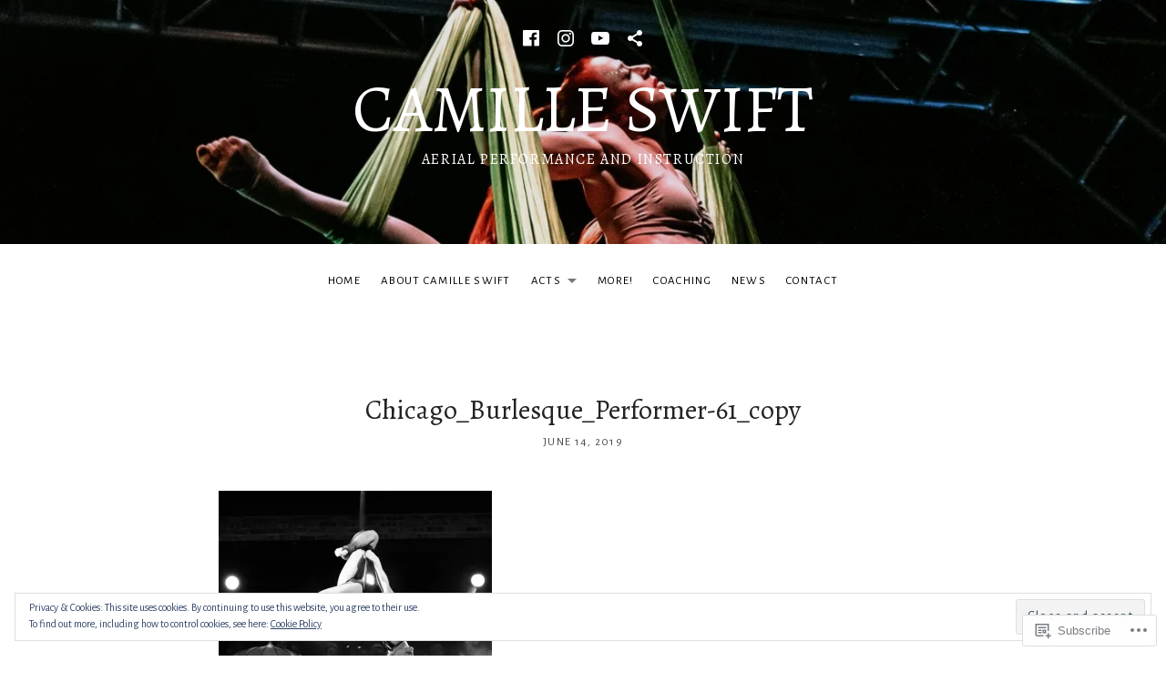

--- FILE ---
content_type: text/css;charset=utf-8
request_url: https://s0.wp.com/?custom-css=1&csblog=4L2CV&cscache=6&csrev=40
body_size: -42
content:
.page-id-50 .entry-image img{width:60%}.single .entry-meta{display:none}@media screen and (min-width: 950px){button.sidebar-toggle-button{visibility:hidden}}